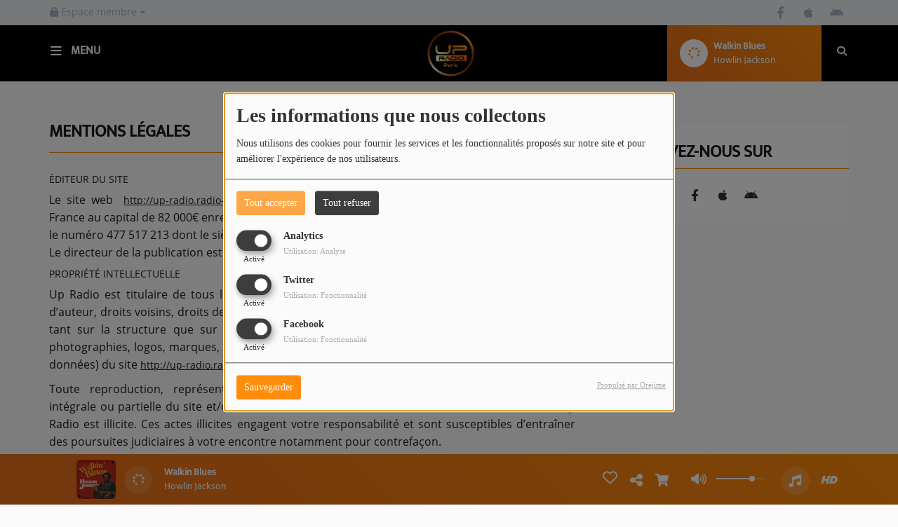

--- FILE ---
content_type: text/html; charset=UTF-8
request_url: https://up-radio.radio-site.com/ckoi/index/getlasttracksajax/idPlayer/3
body_size: 785
content:
<div class="last-tracks"><div class="row m-l-0 m-r-0" style="margin-top: 0;"><div class="col-sm-2 track-hour title-font">09:40</div><div class="col-sm-2 track-cover"><img src="https://image.radioking.io/radios/208624/cover/api/37e62790-83f0-469a-aed0-bd478a9bde0e.jpg" /></div><div class="col-sm-6 track-titration ellipsis ellipsis-1l"><div class="track-title ellipsis ellipsis-1l title-font">Walkin Blues</div><div class="track-artist ellipsis ellipsis-1l title-font">Howlin Jackson</div></div><div class="col-sm-2 track-download"><a id="player-download" href="https://music.apple.com/us/album/walkin-blues/1831211775?i=1831211776" target="_blank"><i><svg version="1.1" xmlns="http://www.w3.org/2000/svg" xmlns:xlink="http://www.w3.org/1999/xlink" width="19px" height="18px" viewBox="0 0 19 18" xml:space="preserve">
                    <g class="shopping-cart">
                        <path d="M17.4,10.6L19,3.3c0.1-0.5-0.3-1-0.8-1h-13L4.9,0.7C4.9,0.3,4.5,0,4.2,0H0.8C0.4,0,0,0.4,0,0.8
                            v0.6c0,0.5,0.4,0.8,0.8,0.8h2.3l2.3,12.1c-0.6,0.3-0.9,1-0.9,1.7c0,1.1,0.8,2,1.8,2s1.8-0.9,1.8-2c0-0.6-0.2-1-0.6-1.4h6.9
                            C14.2,15,14,15.5,14,16c0,1.1,0.8,2,1.8,2s1.8-0.9,1.8-2c0-0.8-0.4-1.5-1-1.8l0.2-0.9c0.1-0.5-0.3-1-0.8-1H7.2L7,11.3h9.7
                            C17,11.3,17.3,11,17.4,10.6z"/>
                    </g>
                </svg></i></a></div></div><div class="row m-l-0 m-r-0" style="margin-top: 0;"><div class="col-sm-2 track-hour title-font">09:36</div><div class="col-sm-2 track-cover"><img src="https://image.radioking.io/radios/208624/cover/api/aac7760e-f913-4291-8d9f-d9a3639d2f7f.jpg" /></div><div class="col-sm-6 track-titration ellipsis ellipsis-1l"><div class="track-title ellipsis ellipsis-1l title-font">Old Man</div><div class="track-artist ellipsis ellipsis-1l title-font">Robert Jon & The Wreck</div></div><div class="col-sm-2 track-download"><a id="player-download" href="https://music.apple.com/us/album/old-man/1832069371?i=1832069372" target="_blank"><i><svg version="1.1" xmlns="http://www.w3.org/2000/svg" xmlns:xlink="http://www.w3.org/1999/xlink" width="19px" height="18px" viewBox="0 0 19 18" xml:space="preserve">
                    <g class="shopping-cart">
                        <path d="M17.4,10.6L19,3.3c0.1-0.5-0.3-1-0.8-1h-13L4.9,0.7C4.9,0.3,4.5,0,4.2,0H0.8C0.4,0,0,0.4,0,0.8
                            v0.6c0,0.5,0.4,0.8,0.8,0.8h2.3l2.3,12.1c-0.6,0.3-0.9,1-0.9,1.7c0,1.1,0.8,2,1.8,2s1.8-0.9,1.8-2c0-0.6-0.2-1-0.6-1.4h6.9
                            C14.2,15,14,15.5,14,16c0,1.1,0.8,2,1.8,2s1.8-0.9,1.8-2c0-0.8-0.4-1.5-1-1.8l0.2-0.9c0.1-0.5-0.3-1-0.8-1H7.2L7,11.3h9.7
                            C17,11.3,17.3,11,17.4,10.6z"/>
                    </g>
                </svg></i></a></div></div><div class="row m-l-0 m-r-0" style="margin-top: 0;"><div class="col-sm-2 track-hour title-font">09:32</div><div class="col-sm-2 track-cover"><img src="https://image.radioking.io/radios/208624/cover/custom/9c18f2e1-9ce3-46ad-94cf-d06ab7c05b98.jpeg" /></div><div class="col-sm-6 track-titration ellipsis ellipsis-1l"><div class="track-title ellipsis ellipsis-1l title-font">Back To You</div><div class="track-artist ellipsis ellipsis-1l title-font">Chris Smith</div></div><div class="col-sm-2 track-download"><a id="player-download" href="https://itunes.apple.com/us/album/back-to-sleep-remix-feat-usher-zayn/1088093251?i=1088093256" target="_blank"><i><svg version="1.1" xmlns="http://www.w3.org/2000/svg" xmlns:xlink="http://www.w3.org/1999/xlink" width="19px" height="18px" viewBox="0 0 19 18" xml:space="preserve">
                    <g class="shopping-cart">
                        <path d="M17.4,10.6L19,3.3c0.1-0.5-0.3-1-0.8-1h-13L4.9,0.7C4.9,0.3,4.5,0,4.2,0H0.8C0.4,0,0,0.4,0,0.8
                            v0.6c0,0.5,0.4,0.8,0.8,0.8h2.3l2.3,12.1c-0.6,0.3-0.9,1-0.9,1.7c0,1.1,0.8,2,1.8,2s1.8-0.9,1.8-2c0-0.6-0.2-1-0.6-1.4h6.9
                            C14.2,15,14,15.5,14,16c0,1.1,0.8,2,1.8,2s1.8-0.9,1.8-2c0-0.8-0.4-1.5-1-1.8l0.2-0.9c0.1-0.5-0.3-1-0.8-1H7.2L7,11.3h9.7
                            C17,11.3,17.3,11,17.4,10.6z"/>
                    </g>
                </svg></i></a></div></div><div class="row m-l-0 m-r-0" style="margin-top: 0;"><div class="col-sm-2 track-hour title-font">09:28</div><div class="col-sm-2 track-cover"><img src="https://image.radioking.io/radios/208624/cover/custom/41627dbd-7639-41bf-8c05-b737c0e9c0fb.jpeg" /></div><div class="col-sm-6 track-titration ellipsis ellipsis-1l"><div class="track-title ellipsis ellipsis-1l title-font">Get out my life woman</div><div class="track-artist ellipsis ellipsis-1l title-font">Xander and the Peace Pirates</div></div><div class="col-sm-2 track-download"><a id="player-download" href="https://music.apple.com/us/album/order-out-of-chaos/1612517741?i=1612518189" target="_blank"><i><svg version="1.1" xmlns="http://www.w3.org/2000/svg" xmlns:xlink="http://www.w3.org/1999/xlink" width="19px" height="18px" viewBox="0 0 19 18" xml:space="preserve">
                    <g class="shopping-cart">
                        <path d="M17.4,10.6L19,3.3c0.1-0.5-0.3-1-0.8-1h-13L4.9,0.7C4.9,0.3,4.5,0,4.2,0H0.8C0.4,0,0,0.4,0,0.8
                            v0.6c0,0.5,0.4,0.8,0.8,0.8h2.3l2.3,12.1c-0.6,0.3-0.9,1-0.9,1.7c0,1.1,0.8,2,1.8,2s1.8-0.9,1.8-2c0-0.6-0.2-1-0.6-1.4h6.9
                            C14.2,15,14,15.5,14,16c0,1.1,0.8,2,1.8,2s1.8-0.9,1.8-2c0-0.8-0.4-1.5-1-1.8l0.2-0.9c0.1-0.5-0.3-1-0.8-1H7.2L7,11.3h9.7
                            C17,11.3,17.3,11,17.4,10.6z"/>
                    </g>
                </svg></i></a></div></div><div class="row m-l-0 m-r-0" style="margin-top: 0;"><div class="col-sm-2 track-hour title-font">09:24</div><div class="col-sm-2 track-cover"><img src="https://image.radioking.io/radios/208624/cover/custom/ed8bbc0d-4f8c-4527-b98c-7fbfd8adfd8d.jpeg" /></div><div class="col-sm-8 track-titration ellipsis ellipsis-1l"><div class="track-title ellipsis ellipsis-1l title-font">Simple Pleasures</div><div class="track-artist ellipsis ellipsis-1l title-font">Rodina (featuring Joe Tatton Trio)</div></div></div></div>

--- FILE ---
content_type: text/html; charset=UTF-8
request_url: https://up-radio.radio-site.com/players/index/gettitrageplayer/idplayers/3
body_size: 61
content:
{"artist":"Howlin Jackson","title":"Walkin Blues","album":null,"url":"https:\/\/music.apple.com\/us\/album\/walkin-blues\/1831211775?i=1831211776","image":"https:\/\/image.radioking.io\/radios\/208624\/cover\/api\/37e62790-83f0-469a-aed0-bd478a9bde0e.jpg","title_str":"Howlin Jackson - Walkin Blues","extrait":"","mtime":1769071302,"siteTitle":"UP RADIO PARIS"}

--- FILE ---
content_type: text/html; charset=UTF-8
request_url: https://up-radio.radio-site.com/players/index/gettitrageplayer/idplayers/3
body_size: 61
content:
{"artist":"Howlin Jackson","title":"Walkin Blues","album":null,"url":"https:\/\/music.apple.com\/us\/album\/walkin-blues\/1831211775?i=1831211776","image":"https:\/\/image.radioking.io\/radios\/208624\/cover\/api\/37e62790-83f0-469a-aed0-bd478a9bde0e.jpg","title_str":"Howlin Jackson - Walkin Blues","extrait":"","mtime":1769071302,"siteTitle":"UP RADIO PARIS"}

--- FILE ---
content_type: text/html; charset=UTF-8
request_url: https://up-radio.radio-site.com/players/index/gettitrageplayer/idplayers/3
body_size: 61
content:
{"artist":"Howlin Jackson","title":"Walkin Blues","album":null,"url":"https:\/\/music.apple.com\/us\/album\/walkin-blues\/1831211775?i=1831211776","image":"https:\/\/image.radioking.io\/radios\/208624\/cover\/api\/37e62790-83f0-469a-aed0-bd478a9bde0e.jpg","title_str":"Howlin Jackson - Walkin Blues","extrait":"","mtime":1769071302,"siteTitle":"UP RADIO PARIS"}